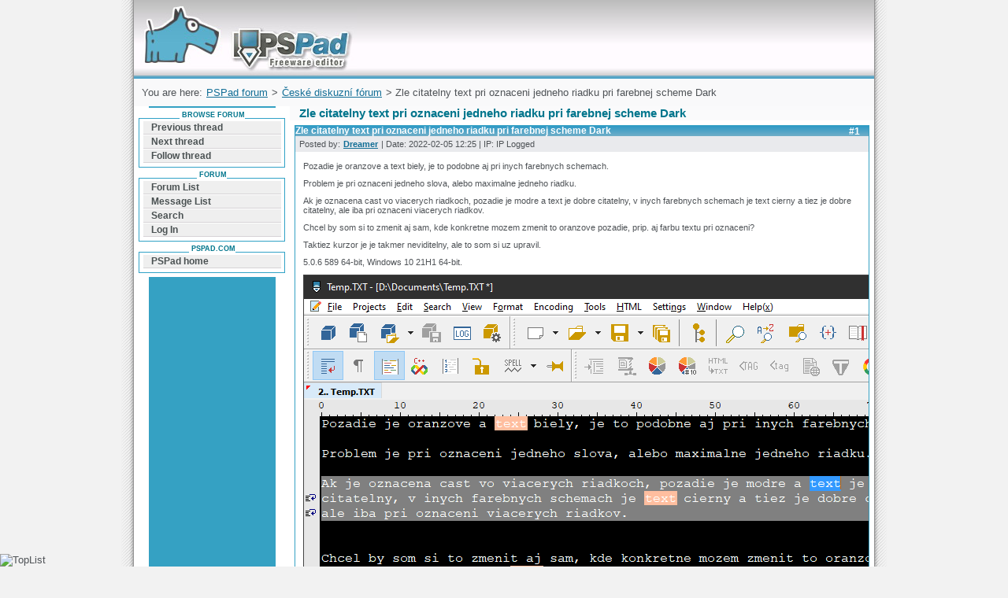

--- FILE ---
content_type: text/html; charset=UTF-8
request_url: https://forum.pspad.com/read.php?1,77169
body_size: 2743
content:
<!DOCTYPE html>
<html lang="EN">
<head>
	<title>PSPad forum / České diskuzní fórum / Zle citatelny text pri oznaceni jedneho riadku pri farebnej scheme Dark</title>
	<meta http-equiv="content-type" content="text/html; charset=utf-8" />
	<meta name="Description" content="PSPad forum is the quick way how to find a solution of your problem with PSPad editor for Microsoft Windows. Forum is related to internet webdesign, programming, learning, writing, solving problems" />
	<meta name="Keywords" content="technology,internet,business,learning,multimedia,network,microsoft windows,vista,net framework,learning,webdesign,paypal,adsense,free,freeware,editor,pspad,download,editors,zadarmo,zdarma,hex editor,HEX,HTML,PHP editor,XHTML,JavaScript,ASP,Perl,C" />
  <meta name="robots" content="index,follow" />
  <meta name="verify-v1" content="TXOACetwsuvylOr3YVjilKgm7HPYx73UzZmxju00fgw=" />
	<link rel="stylesheet" href="default.css" type="text/css" />
	<link rel="shortcut icon" href="/favicon.ico" />
	<link rel="start" href="/" title="Home" />
	<link rel="up" href="https://forum.pspad.com/list.php?1" title="Up" />
<script type="text/javascript">function tx(text){document.getElementById('IBody').value+=text;}</script><script src="editor.js" type="text/javascript"></script>
</head>
<body>
<div id="pe">
<div id="page">
<div id="head"><a href="/" title="Forum can help you solve problems and quickly find a solution with PSPad for Microsoft Windows">Forum can help you solve problems and quickly find a solution with PSPad for Microsoft Windows<span></span></a></div>
<div id="pruh">
<!-- nadpis --><p id="position">You are here: <a href="/">PSPad forum</a> &gt; <a href="https://forum.pspad.com/list.php?1">České diskuzní fórum</a> &gt; Zle citatelny text pri oznaceni jedneho riadku pri farebnej scheme Dark</p>

<!-- google_ad_section_start -->

<h1>Zle citatelny text pri oznaceni jedneho riadku pri farebnej scheme Dark</h1>

<div id="text">


<div class="msg" id="msg-77169">
<h3><a href="#msg-77169">#1</a> Zle citatelny text pri oznaceni jedneho riadku pri farebnej scheme Dark</h3>
<p class="msghead">
Posted by: <strong><a href="https://forum.pspad.com/profile.php?1,7963">Dreamer</a></strong> | Date: 2022-02-05 12:25 | IP: IP Logged</p>
<div class="msgbody">
<p>Pozadie je oranzove a text biely, je to podobne aj pri inych farebnych schemach.</p><p>Problem je pri oznaceni jedneho slova, alebo maximalne jedneho riadku.</p><p>Ak je oznacena cast vo viacerych riadkoch, pozadie je modre a text je dobre citatelny, v inych farebnych schemach je text cierny a tiez je dobre citatelny, ale iba pri oznaceni viacerych riadkov.</p><p>Chcel by som si to zmenit aj sam, kde konkretne mozem zmenit to oranzove pozadie, prip. aj farbu textu pri oznaceni?</p><p>Taktiez kurzor je je takmer neviditelny, ale to som si uz upravil.</p><p>5.0.6 589 64-bit, Windows 10 21H1 64-bit.</p><p><img src="https://i.postimg.cc/dQysX818/pspad-Zle-citatelny-text-pri-oznaceni-jedneho-riadku-pri-farebnej-scheme-Dark.png" alt="image" /></p><p>Edited 1 time(s). Last edit at 2022-02-05 12:26 by Dreamer.</p></div>
<p class="msgfoot">Options: <a href="https://forum.pspad.com/posting.php?1,reply,77169">Reply</a> | <a href="https://forum.pspad.com/posting.php?1,reply,77169,quote=1">Quote</a> | <a href="#head">Up ^</a></p>
</div>
<hr />

<script async src="//pagead2.googlesyndication.com/pagead/js/adsbygoogle.js"></script>
<!-- Široký banner forum -->
<ins class="adsbygoogle"
     style="display:inline-block;width:728px;height:90px"
     data-ad-client="ca-pub-2024136896076245"
     data-ad-slot="6831181953"></ins>
<script>
(adsbygoogle = window.adsbygoogle || []).push({});
</script>


<div class="msg" id="msg-77190">
<h3><a href="#msg-77190">#2</a> Re: Zle citatelny text pri oznaceni jedneho riadku pri farebnej scheme Dark</h3>
<p class="msghead">
Posted by: <strong><a href="https://forum.pspad.com/profile.php?1,7963">Dreamer</a></strong> | Date: 2022-02-09 19:58 | IP: IP Logged</p>
<div class="msgbody">
<p>Je mozne zmenit tu oranzovu farbu na tmavsiu?</p><p>Vlastne aj to sede pozadie je prilis svetle, to by som chcel tiez tmavsie.</p></div>
<p class="msgfoot">Options: <a href="https://forum.pspad.com/posting.php?1,reply,77190">Reply</a> | <a href="https://forum.pspad.com/posting.php?1,reply,77190,quote=1">Quote</a> | <a href="#head">Up ^</a></p>
</div>
<hr />



<div class="msg" id="msg-77191">
<h3><a href="#msg-77191">#3</a> Re: Zle citatelny text pri oznaceni jedneho riadku pri farebnej scheme Dark</h3>
<p class="msghead">
Posted by: <strong><a href="https://forum.pspad.com/profile.php?1,1">pspad</a></strong> | Date: 2022-02-09 20:08 | IP: IP Logged</p>
<div class="msgbody">
<p>V nastaveni programu / barvy si barvu aktualniho radku muzete zmenit dle potreby</p></div>
<p class="msgfoot">Options: <a href="https://forum.pspad.com/posting.php?1,reply,77191">Reply</a> | <a href="https://forum.pspad.com/posting.php?1,reply,77191,quote=1">Quote</a> | <a href="#head">Up ^</a></p>
</div>
<hr />



<!-- google_ad_section_end -->

<div></div>
</div>
<!-- /text -->

<div id="menu">
<h4><span>Browse forum</span></h4>
<div>
<ul>
<li><a href="https://forum.pspad.com/read.php?1,1644437306,newer">Previous thread</a></li>
<li><a href="https://forum.pspad.com/read.php?1,1644437306,older">Next thread</a></li>
<li><a href="https://forum.pspad.com/follow.php?1,77169">Follow thread</a></li>
</ul>
</div>
<h4><span>Forum</span></h4>
<div>
<ul>
<li><a href="/">Forum List</a></li>
<li><a href="https://forum.pspad.com/list.php?1">Message List</a></li>
<li><a href="https://forum.pspad.com/search.php?1">Search</a></li>
<li><a href="https://forum.pspad.com/login.php?1">Log In</a></li>
</ul>
</div><h4><span>PSPad.com</span></h4>
<div>
<ul>
<li><a href="//www.pspad.com">PSPad home</a></li>
</ul>
</div>
</div>
<div class="googleread">
<script type="text/javascript"><!--
google_ad_client = "pub-2024136896076245";
google_ad_width = 120;
google_ad_height = 240;
google_ad_format = "120x240_as";
google_ad_type = "text";
//2007-01-03: Forum
google_ad_channel = "1369699271";
google_color_border = "31A2C6";
google_color_bg = "31A2C6";
google_color_link = "202020";
google_color_text = "303030";
google_color_url = "303030";
//--></script>
<script type="text/javascript"
  src="//pagead2.googlesyndication.com/pagead/show_ads.js">
</script>
</div>
<div class="clear"></div>
<br /><br /><br /><br />
<div id="patickapozadi"></div>
</div>
<!-- /pruh -->
<p id="paticka"><a href="//www.pspad.com/" title="editor PSPad - homepage">Editor PSPad</a> - freeware editor, &copy; 2001 - 2026 Jan Fiala, Hosted by <a href="http://www.tojeono.cz/?dn=115" title="Webhosting TOJEONO.CZ">Webhosting TOJEONO.CZ</a>, design by <a href="http://www.webdesign.paysoft.cz/" title="WebDesign PAY &amp; SOFT - Tvorba webových stránek, optimalizace pro vyhledávače">WebDesign PAY &amp; SOFT</a>, code <a href="https://www.linkedin.com/in/pdvorak/" title="Petr Dvořák - XHTML templates">Petr Dvořák</a>, <a href="https://www.pspad.com/include/page/privacypolicy.html" target="_blank">Privacy policy and GDPR</a></p>

</div>
<div id="toplist">
<script type="text/javascript"><!--
document.write ('<img src="//toplist.cz/dot.asp?id=147873&amp;http='+escape(document.referrer)+'&amp;wi='+escape(window.screen.width)+'&he='+escape(window.screen.height)+'" width="1" height="1" border="0" alt="TopList" />');
//--></script>
<noscript><div><img src="//toplist.cz/dot.asp?id=147873" alt="TopList" width="1" height="1" /></div></noscript>
</div>
</div>
</body>
</html>


--- FILE ---
content_type: text/html; charset=utf-8
request_url: https://www.google.com/recaptcha/api2/aframe
body_size: 266
content:
<!DOCTYPE HTML><html><head><meta http-equiv="content-type" content="text/html; charset=UTF-8"></head><body><script nonce="TazThoZrmCg10rMOwZh7_g">/** Anti-fraud and anti-abuse applications only. See google.com/recaptcha */ try{var clients={'sodar':'https://pagead2.googlesyndication.com/pagead/sodar?'};window.addEventListener("message",function(a){try{if(a.source===window.parent){var b=JSON.parse(a.data);var c=clients[b['id']];if(c){var d=document.createElement('img');d.src=c+b['params']+'&rc='+(localStorage.getItem("rc::a")?sessionStorage.getItem("rc::b"):"");window.document.body.appendChild(d);sessionStorage.setItem("rc::e",parseInt(sessionStorage.getItem("rc::e")||0)+1);localStorage.setItem("rc::h",'1769261307546');}}}catch(b){}});window.parent.postMessage("_grecaptcha_ready", "*");}catch(b){}</script></body></html>